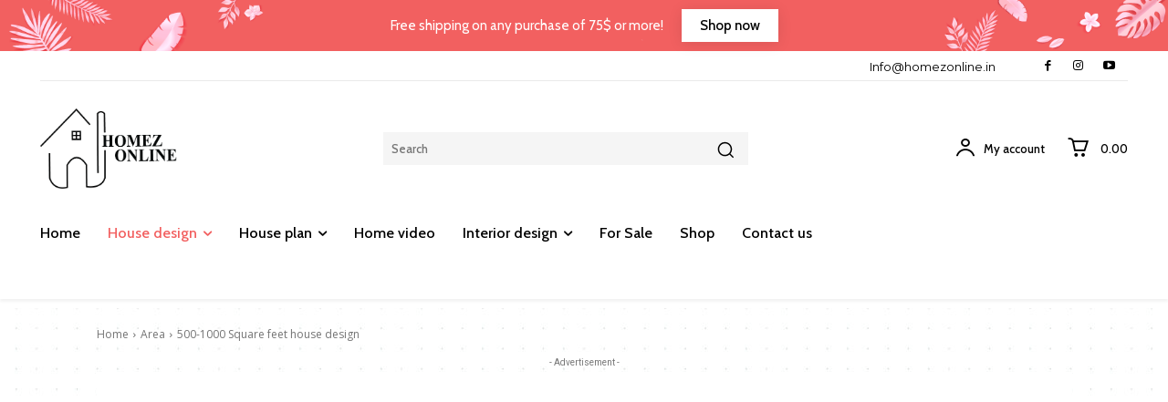

--- FILE ---
content_type: text/html; charset=utf-8
request_url: https://www.google.com/recaptcha/api2/aframe
body_size: 265
content:
<!DOCTYPE HTML><html><head><meta http-equiv="content-type" content="text/html; charset=UTF-8"></head><body><script nonce="ShjeQ7w6Zjtp92odY2efNg">/** Anti-fraud and anti-abuse applications only. See google.com/recaptcha */ try{var clients={'sodar':'https://pagead2.googlesyndication.com/pagead/sodar?'};window.addEventListener("message",function(a){try{if(a.source===window.parent){var b=JSON.parse(a.data);var c=clients[b['id']];if(c){var d=document.createElement('img');d.src=c+b['params']+'&rc='+(localStorage.getItem("rc::a")?sessionStorage.getItem("rc::b"):"");window.document.body.appendChild(d);sessionStorage.setItem("rc::e",parseInt(sessionStorage.getItem("rc::e")||0)+1);localStorage.setItem("rc::h",'1769252080599');}}}catch(b){}});window.parent.postMessage("_grecaptcha_ready", "*");}catch(b){}</script></body></html>